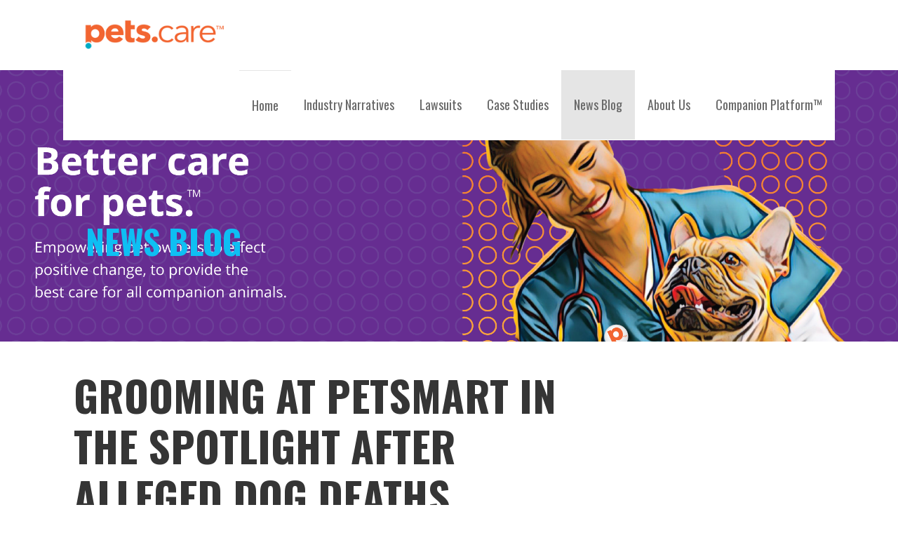

--- FILE ---
content_type: text/html; charset=UTF-8
request_url: https://www.pets.care/news/2018/04/grooming-at-petsmart-in-the-spotlight-after-alleged-dog-deaths/
body_size: 16180
content:
<!DOCTYPE html>

<html lang="en-US">

<head>

	<meta charset="UTF-8">

	<meta name="viewport" content="width=device-width, initial-scale=1">

	<link rel="profile" href="http://gmpg.org/xfn/11">

	<link rel="pingback" href="https://www.pets.care/xmlrpc.php">

	<meta name='robots' content='index, follow, max-image-preview:large, max-snippet:-1, max-video-preview:-1' />
	<style>img:is([sizes="auto" i], [sizes^="auto," i]) { contain-intrinsic-size: 3000px 1500px }</style>
	
	<!-- This site is optimized with the Yoast SEO plugin v26.7 - https://yoast.com/wordpress/plugins/seo/ -->
	<title>Grooming at PetSmart In The Spotlight After Alleged Dog Deaths - CARE for Pets&trade;</title>
	<meta name="description" content="A dog dropped off at a PetSmart has become the third to die at one of the stores in New Jersey in less than five months according to USA TODAY." />
	<link rel="canonical" href="https://www.pets.care/news/2018/04/grooming-at-petsmart-in-the-spotlight-after-alleged-dog-deaths/" />
	<meta property="og:locale" content="en_US" />
	<meta property="og:type" content="article" />
	<meta property="og:title" content="Grooming at PetSmart In The Spotlight After Alleged Dog Deaths - CARE for Pets&trade;" />
	<meta property="og:description" content="A dog dropped off at a PetSmart has become the third to die at one of the stores in New Jersey in less than five months according to USA TODAY." />
	<meta property="og:url" content="https://www.pets.care/news/2018/04/grooming-at-petsmart-in-the-spotlight-after-alleged-dog-deaths/" />
	<meta property="og:site_name" content="CARE for Pets&trade;" />
	<meta property="article:published_time" content="2018-04-08T00:24:29+00:00" />
	<meta property="article:modified_time" content="2021-12-04T15:26:18+00:00" />
	<meta name="author" content="Admin" />
	<meta name="twitter:card" content="summary_large_image" />
	<meta name="twitter:label1" content="Written by" />
	<meta name="twitter:data1" content="Admin" />
	<meta name="twitter:label2" content="Est. reading time" />
	<meta name="twitter:data2" content="1 minute" />
	<script type="application/ld+json" class="yoast-schema-graph">{"@context":"https://schema.org","@graph":[{"@type":"Article","@id":"https://www.pets.care/news/2018/04/grooming-at-petsmart-in-the-spotlight-after-alleged-dog-deaths/#article","isPartOf":{"@id":"https://www.pets.care/news/2018/04/grooming-at-petsmart-in-the-spotlight-after-alleged-dog-deaths/"},"author":{"name":"Admin","@id":"https://www.pets.care/#/schema/person/f44d7b957d49f4c3ca01de2a023641c4"},"headline":"Grooming at PetSmart In The Spotlight After Alleged Dog Deaths","datePublished":"2018-04-08T00:24:29+00:00","dateModified":"2021-12-04T15:26:18+00:00","mainEntityOfPage":{"@id":"https://www.pets.care/news/2018/04/grooming-at-petsmart-in-the-spotlight-after-alleged-dog-deaths/"},"wordCount":164,"publisher":{"@id":"https://www.pets.care/#organization"},"articleSection":["Grooming","PetSmart"],"inLanguage":"en-US"},{"@type":"WebPage","@id":"https://www.pets.care/news/2018/04/grooming-at-petsmart-in-the-spotlight-after-alleged-dog-deaths/","url":"https://www.pets.care/news/2018/04/grooming-at-petsmart-in-the-spotlight-after-alleged-dog-deaths/","name":"Grooming at PetSmart In The Spotlight After Alleged Dog Deaths - CARE for Pets&trade;","isPartOf":{"@id":"https://www.pets.care/#website"},"datePublished":"2018-04-08T00:24:29+00:00","dateModified":"2021-12-04T15:26:18+00:00","description":"A dog dropped off at a PetSmart has become the third to die at one of the stores in New Jersey in less than five months according to USA TODAY.","breadcrumb":{"@id":"https://www.pets.care/news/2018/04/grooming-at-petsmart-in-the-spotlight-after-alleged-dog-deaths/#breadcrumb"},"inLanguage":"en-US","potentialAction":[{"@type":"ReadAction","target":["https://www.pets.care/news/2018/04/grooming-at-petsmart-in-the-spotlight-after-alleged-dog-deaths/"]}]},{"@type":"BreadcrumbList","@id":"https://www.pets.care/news/2018/04/grooming-at-petsmart-in-the-spotlight-after-alleged-dog-deaths/#breadcrumb","itemListElement":[{"@type":"ListItem","position":1,"name":"Home","item":"https://www.pets.care/"},{"@type":"ListItem","position":2,"name":"News Blog","item":"https://www.pets.care/news/"},{"@type":"ListItem","position":3,"name":"Grooming at PetSmart In The Spotlight After Alleged Dog Deaths"}]},{"@type":"WebSite","@id":"https://www.pets.care/#website","url":"https://www.pets.care/","name":"CARE for Pets&trade;","description":"Leading Consumer Advocate for Pets","publisher":{"@id":"https://www.pets.care/#organization"},"potentialAction":[{"@type":"SearchAction","target":{"@type":"EntryPoint","urlTemplate":"https://www.pets.care/?s={search_term_string}"},"query-input":{"@type":"PropertyValueSpecification","valueRequired":true,"valueName":"search_term_string"}}],"inLanguage":"en-US"},{"@type":"Organization","@id":"https://www.pets.care/#organization","name":"CARE for Pets","url":"https://www.pets.care/","logo":{"@type":"ImageObject","inLanguage":"en-US","@id":"https://www.pets.care/#/schema/logo/image/","url":"https://www.pets.care/wp-content/uploads/2017/01/CARE-for-Pets.png","contentUrl":"https://www.pets.care/wp-content/uploads/2017/01/CARE-for-Pets.png","width":248,"height":100,"caption":"CARE for Pets"},"image":{"@id":"https://www.pets.care/#/schema/logo/image/"}},{"@type":"Person","@id":"https://www.pets.care/#/schema/person/f44d7b957d49f4c3ca01de2a023641c4","name":"Admin","image":{"@type":"ImageObject","inLanguage":"en-US","@id":"https://www.pets.care/#/schema/person/image/","url":"https://secure.gravatar.com/avatar/a89bf7f7c4b5898df01a126ec6104411033a5ef1be2234148758d39a96447b37?s=96&d=mm&r=g","contentUrl":"https://secure.gravatar.com/avatar/a89bf7f7c4b5898df01a126ec6104411033a5ef1be2234148758d39a96447b37?s=96&d=mm&r=g","caption":"Admin"}}]}</script>
	<!-- / Yoast SEO plugin. -->


<link rel='dns-prefetch' href='//static.addtoany.com' />
<link rel='dns-prefetch' href='//fonts.googleapis.com' />
<link rel="alternate" type="application/rss+xml" title="CARE for Pets&trade; &raquo; Feed" href="https://www.pets.care/feed/" />
<link rel="alternate" type="application/rss+xml" title="CARE for Pets&trade; &raquo; Comments Feed" href="https://www.pets.care/comments/feed/" />
<script type="text/javascript">
/* <![CDATA[ */
window._wpemojiSettings = {"baseUrl":"https:\/\/s.w.org\/images\/core\/emoji\/16.0.1\/72x72\/","ext":".png","svgUrl":"https:\/\/s.w.org\/images\/core\/emoji\/16.0.1\/svg\/","svgExt":".svg","source":{"concatemoji":"https:\/\/www.pets.care\/wp-includes\/js\/wp-emoji-release.min.js?ver=6.8.3"}};
/*! This file is auto-generated */
!function(s,n){var o,i,e;function c(e){try{var t={supportTests:e,timestamp:(new Date).valueOf()};sessionStorage.setItem(o,JSON.stringify(t))}catch(e){}}function p(e,t,n){e.clearRect(0,0,e.canvas.width,e.canvas.height),e.fillText(t,0,0);var t=new Uint32Array(e.getImageData(0,0,e.canvas.width,e.canvas.height).data),a=(e.clearRect(0,0,e.canvas.width,e.canvas.height),e.fillText(n,0,0),new Uint32Array(e.getImageData(0,0,e.canvas.width,e.canvas.height).data));return t.every(function(e,t){return e===a[t]})}function u(e,t){e.clearRect(0,0,e.canvas.width,e.canvas.height),e.fillText(t,0,0);for(var n=e.getImageData(16,16,1,1),a=0;a<n.data.length;a++)if(0!==n.data[a])return!1;return!0}function f(e,t,n,a){switch(t){case"flag":return n(e,"\ud83c\udff3\ufe0f\u200d\u26a7\ufe0f","\ud83c\udff3\ufe0f\u200b\u26a7\ufe0f")?!1:!n(e,"\ud83c\udde8\ud83c\uddf6","\ud83c\udde8\u200b\ud83c\uddf6")&&!n(e,"\ud83c\udff4\udb40\udc67\udb40\udc62\udb40\udc65\udb40\udc6e\udb40\udc67\udb40\udc7f","\ud83c\udff4\u200b\udb40\udc67\u200b\udb40\udc62\u200b\udb40\udc65\u200b\udb40\udc6e\u200b\udb40\udc67\u200b\udb40\udc7f");case"emoji":return!a(e,"\ud83e\udedf")}return!1}function g(e,t,n,a){var r="undefined"!=typeof WorkerGlobalScope&&self instanceof WorkerGlobalScope?new OffscreenCanvas(300,150):s.createElement("canvas"),o=r.getContext("2d",{willReadFrequently:!0}),i=(o.textBaseline="top",o.font="600 32px Arial",{});return e.forEach(function(e){i[e]=t(o,e,n,a)}),i}function t(e){var t=s.createElement("script");t.src=e,t.defer=!0,s.head.appendChild(t)}"undefined"!=typeof Promise&&(o="wpEmojiSettingsSupports",i=["flag","emoji"],n.supports={everything:!0,everythingExceptFlag:!0},e=new Promise(function(e){s.addEventListener("DOMContentLoaded",e,{once:!0})}),new Promise(function(t){var n=function(){try{var e=JSON.parse(sessionStorage.getItem(o));if("object"==typeof e&&"number"==typeof e.timestamp&&(new Date).valueOf()<e.timestamp+604800&&"object"==typeof e.supportTests)return e.supportTests}catch(e){}return null}();if(!n){if("undefined"!=typeof Worker&&"undefined"!=typeof OffscreenCanvas&&"undefined"!=typeof URL&&URL.createObjectURL&&"undefined"!=typeof Blob)try{var e="postMessage("+g.toString()+"("+[JSON.stringify(i),f.toString(),p.toString(),u.toString()].join(",")+"));",a=new Blob([e],{type:"text/javascript"}),r=new Worker(URL.createObjectURL(a),{name:"wpTestEmojiSupports"});return void(r.onmessage=function(e){c(n=e.data),r.terminate(),t(n)})}catch(e){}c(n=g(i,f,p,u))}t(n)}).then(function(e){for(var t in e)n.supports[t]=e[t],n.supports.everything=n.supports.everything&&n.supports[t],"flag"!==t&&(n.supports.everythingExceptFlag=n.supports.everythingExceptFlag&&n.supports[t]);n.supports.everythingExceptFlag=n.supports.everythingExceptFlag&&!n.supports.flag,n.DOMReady=!1,n.readyCallback=function(){n.DOMReady=!0}}).then(function(){return e}).then(function(){var e;n.supports.everything||(n.readyCallback(),(e=n.source||{}).concatemoji?t(e.concatemoji):e.wpemoji&&e.twemoji&&(t(e.twemoji),t(e.wpemoji)))}))}((window,document),window._wpemojiSettings);
/* ]]> */
</script>
<style id='wp-emoji-styles-inline-css' type='text/css'>

	img.wp-smiley, img.emoji {
		display: inline !important;
		border: none !important;
		box-shadow: none !important;
		height: 1em !important;
		width: 1em !important;
		margin: 0 0.07em !important;
		vertical-align: -0.1em !important;
		background: none !important;
		padding: 0 !important;
	}
</style>
<link rel='stylesheet' id='wp-block-library-css' href='https://www.pets.care/wp-includes/css/dist/block-library/style.min.css?ver=6.8.3' type='text/css' media='all' />
<style id='classic-theme-styles-inline-css' type='text/css'>
/*! This file is auto-generated */
.wp-block-button__link{color:#fff;background-color:#32373c;border-radius:9999px;box-shadow:none;text-decoration:none;padding:calc(.667em + 2px) calc(1.333em + 2px);font-size:1.125em}.wp-block-file__button{background:#32373c;color:#fff;text-decoration:none}
</style>
<style id='global-styles-inline-css' type='text/css'>
:root{--wp--preset--aspect-ratio--square: 1;--wp--preset--aspect-ratio--4-3: 4/3;--wp--preset--aspect-ratio--3-4: 3/4;--wp--preset--aspect-ratio--3-2: 3/2;--wp--preset--aspect-ratio--2-3: 2/3;--wp--preset--aspect-ratio--16-9: 16/9;--wp--preset--aspect-ratio--9-16: 9/16;--wp--preset--color--black: #000000;--wp--preset--color--cyan-bluish-gray: #abb8c3;--wp--preset--color--white: #ffffff;--wp--preset--color--pale-pink: #f78da7;--wp--preset--color--vivid-red: #cf2e2e;--wp--preset--color--luminous-vivid-orange: #ff6900;--wp--preset--color--luminous-vivid-amber: #fcb900;--wp--preset--color--light-green-cyan: #7bdcb5;--wp--preset--color--vivid-green-cyan: #00d084;--wp--preset--color--pale-cyan-blue: #8ed1fc;--wp--preset--color--vivid-cyan-blue: #0693e3;--wp--preset--color--vivid-purple: #9b51e0;--wp--preset--gradient--vivid-cyan-blue-to-vivid-purple: linear-gradient(135deg,rgba(6,147,227,1) 0%,rgb(155,81,224) 100%);--wp--preset--gradient--light-green-cyan-to-vivid-green-cyan: linear-gradient(135deg,rgb(122,220,180) 0%,rgb(0,208,130) 100%);--wp--preset--gradient--luminous-vivid-amber-to-luminous-vivid-orange: linear-gradient(135deg,rgba(252,185,0,1) 0%,rgba(255,105,0,1) 100%);--wp--preset--gradient--luminous-vivid-orange-to-vivid-red: linear-gradient(135deg,rgba(255,105,0,1) 0%,rgb(207,46,46) 100%);--wp--preset--gradient--very-light-gray-to-cyan-bluish-gray: linear-gradient(135deg,rgb(238,238,238) 0%,rgb(169,184,195) 100%);--wp--preset--gradient--cool-to-warm-spectrum: linear-gradient(135deg,rgb(74,234,220) 0%,rgb(151,120,209) 20%,rgb(207,42,186) 40%,rgb(238,44,130) 60%,rgb(251,105,98) 80%,rgb(254,248,76) 100%);--wp--preset--gradient--blush-light-purple: linear-gradient(135deg,rgb(255,206,236) 0%,rgb(152,150,240) 100%);--wp--preset--gradient--blush-bordeaux: linear-gradient(135deg,rgb(254,205,165) 0%,rgb(254,45,45) 50%,rgb(107,0,62) 100%);--wp--preset--gradient--luminous-dusk: linear-gradient(135deg,rgb(255,203,112) 0%,rgb(199,81,192) 50%,rgb(65,88,208) 100%);--wp--preset--gradient--pale-ocean: linear-gradient(135deg,rgb(255,245,203) 0%,rgb(182,227,212) 50%,rgb(51,167,181) 100%);--wp--preset--gradient--electric-grass: linear-gradient(135deg,rgb(202,248,128) 0%,rgb(113,206,126) 100%);--wp--preset--gradient--midnight: linear-gradient(135deg,rgb(2,3,129) 0%,rgb(40,116,252) 100%);--wp--preset--font-size--small: 13px;--wp--preset--font-size--medium: 20px;--wp--preset--font-size--large: 36px;--wp--preset--font-size--x-large: 42px;--wp--preset--spacing--20: 0.44rem;--wp--preset--spacing--30: 0.67rem;--wp--preset--spacing--40: 1rem;--wp--preset--spacing--50: 1.5rem;--wp--preset--spacing--60: 2.25rem;--wp--preset--spacing--70: 3.38rem;--wp--preset--spacing--80: 5.06rem;--wp--preset--shadow--natural: 6px 6px 9px rgba(0, 0, 0, 0.2);--wp--preset--shadow--deep: 12px 12px 50px rgba(0, 0, 0, 0.4);--wp--preset--shadow--sharp: 6px 6px 0px rgba(0, 0, 0, 0.2);--wp--preset--shadow--outlined: 6px 6px 0px -3px rgba(255, 255, 255, 1), 6px 6px rgba(0, 0, 0, 1);--wp--preset--shadow--crisp: 6px 6px 0px rgba(0, 0, 0, 1);}:where(.is-layout-flex){gap: 0.5em;}:where(.is-layout-grid){gap: 0.5em;}body .is-layout-flex{display: flex;}.is-layout-flex{flex-wrap: wrap;align-items: center;}.is-layout-flex > :is(*, div){margin: 0;}body .is-layout-grid{display: grid;}.is-layout-grid > :is(*, div){margin: 0;}:where(.wp-block-columns.is-layout-flex){gap: 2em;}:where(.wp-block-columns.is-layout-grid){gap: 2em;}:where(.wp-block-post-template.is-layout-flex){gap: 1.25em;}:where(.wp-block-post-template.is-layout-grid){gap: 1.25em;}.has-black-color{color: var(--wp--preset--color--black) !important;}.has-cyan-bluish-gray-color{color: var(--wp--preset--color--cyan-bluish-gray) !important;}.has-white-color{color: var(--wp--preset--color--white) !important;}.has-pale-pink-color{color: var(--wp--preset--color--pale-pink) !important;}.has-vivid-red-color{color: var(--wp--preset--color--vivid-red) !important;}.has-luminous-vivid-orange-color{color: var(--wp--preset--color--luminous-vivid-orange) !important;}.has-luminous-vivid-amber-color{color: var(--wp--preset--color--luminous-vivid-amber) !important;}.has-light-green-cyan-color{color: var(--wp--preset--color--light-green-cyan) !important;}.has-vivid-green-cyan-color{color: var(--wp--preset--color--vivid-green-cyan) !important;}.has-pale-cyan-blue-color{color: var(--wp--preset--color--pale-cyan-blue) !important;}.has-vivid-cyan-blue-color{color: var(--wp--preset--color--vivid-cyan-blue) !important;}.has-vivid-purple-color{color: var(--wp--preset--color--vivid-purple) !important;}.has-black-background-color{background-color: var(--wp--preset--color--black) !important;}.has-cyan-bluish-gray-background-color{background-color: var(--wp--preset--color--cyan-bluish-gray) !important;}.has-white-background-color{background-color: var(--wp--preset--color--white) !important;}.has-pale-pink-background-color{background-color: var(--wp--preset--color--pale-pink) !important;}.has-vivid-red-background-color{background-color: var(--wp--preset--color--vivid-red) !important;}.has-luminous-vivid-orange-background-color{background-color: var(--wp--preset--color--luminous-vivid-orange) !important;}.has-luminous-vivid-amber-background-color{background-color: var(--wp--preset--color--luminous-vivid-amber) !important;}.has-light-green-cyan-background-color{background-color: var(--wp--preset--color--light-green-cyan) !important;}.has-vivid-green-cyan-background-color{background-color: var(--wp--preset--color--vivid-green-cyan) !important;}.has-pale-cyan-blue-background-color{background-color: var(--wp--preset--color--pale-cyan-blue) !important;}.has-vivid-cyan-blue-background-color{background-color: var(--wp--preset--color--vivid-cyan-blue) !important;}.has-vivid-purple-background-color{background-color: var(--wp--preset--color--vivid-purple) !important;}.has-black-border-color{border-color: var(--wp--preset--color--black) !important;}.has-cyan-bluish-gray-border-color{border-color: var(--wp--preset--color--cyan-bluish-gray) !important;}.has-white-border-color{border-color: var(--wp--preset--color--white) !important;}.has-pale-pink-border-color{border-color: var(--wp--preset--color--pale-pink) !important;}.has-vivid-red-border-color{border-color: var(--wp--preset--color--vivid-red) !important;}.has-luminous-vivid-orange-border-color{border-color: var(--wp--preset--color--luminous-vivid-orange) !important;}.has-luminous-vivid-amber-border-color{border-color: var(--wp--preset--color--luminous-vivid-amber) !important;}.has-light-green-cyan-border-color{border-color: var(--wp--preset--color--light-green-cyan) !important;}.has-vivid-green-cyan-border-color{border-color: var(--wp--preset--color--vivid-green-cyan) !important;}.has-pale-cyan-blue-border-color{border-color: var(--wp--preset--color--pale-cyan-blue) !important;}.has-vivid-cyan-blue-border-color{border-color: var(--wp--preset--color--vivid-cyan-blue) !important;}.has-vivid-purple-border-color{border-color: var(--wp--preset--color--vivid-purple) !important;}.has-vivid-cyan-blue-to-vivid-purple-gradient-background{background: var(--wp--preset--gradient--vivid-cyan-blue-to-vivid-purple) !important;}.has-light-green-cyan-to-vivid-green-cyan-gradient-background{background: var(--wp--preset--gradient--light-green-cyan-to-vivid-green-cyan) !important;}.has-luminous-vivid-amber-to-luminous-vivid-orange-gradient-background{background: var(--wp--preset--gradient--luminous-vivid-amber-to-luminous-vivid-orange) !important;}.has-luminous-vivid-orange-to-vivid-red-gradient-background{background: var(--wp--preset--gradient--luminous-vivid-orange-to-vivid-red) !important;}.has-very-light-gray-to-cyan-bluish-gray-gradient-background{background: var(--wp--preset--gradient--very-light-gray-to-cyan-bluish-gray) !important;}.has-cool-to-warm-spectrum-gradient-background{background: var(--wp--preset--gradient--cool-to-warm-spectrum) !important;}.has-blush-light-purple-gradient-background{background: var(--wp--preset--gradient--blush-light-purple) !important;}.has-blush-bordeaux-gradient-background{background: var(--wp--preset--gradient--blush-bordeaux) !important;}.has-luminous-dusk-gradient-background{background: var(--wp--preset--gradient--luminous-dusk) !important;}.has-pale-ocean-gradient-background{background: var(--wp--preset--gradient--pale-ocean) !important;}.has-electric-grass-gradient-background{background: var(--wp--preset--gradient--electric-grass) !important;}.has-midnight-gradient-background{background: var(--wp--preset--gradient--midnight) !important;}.has-small-font-size{font-size: var(--wp--preset--font-size--small) !important;}.has-medium-font-size{font-size: var(--wp--preset--font-size--medium) !important;}.has-large-font-size{font-size: var(--wp--preset--font-size--large) !important;}.has-x-large-font-size{font-size: var(--wp--preset--font-size--x-large) !important;}
:where(.wp-block-post-template.is-layout-flex){gap: 1.25em;}:where(.wp-block-post-template.is-layout-grid){gap: 1.25em;}
:where(.wp-block-columns.is-layout-flex){gap: 2em;}:where(.wp-block-columns.is-layout-grid){gap: 2em;}
:root :where(.wp-block-pullquote){font-size: 1.5em;line-height: 1.6;}
</style>
<link rel='stylesheet' id='wp-components-css' href='https://www.pets.care/wp-includes/css/dist/components/style.min.css?ver=6.8.3' type='text/css' media='all' />
<link rel='stylesheet' id='godaddy-styles-css' href='https://www.pets.care/wp-content/mu-plugins/vendor/wpex/godaddy-launch/includes/Dependencies/GoDaddy/Styles/build/latest.css?ver=2.0.2' type='text/css' media='all' />
<link rel='stylesheet' id='column-styles-css' href='https://www.pets.care/wp-content/plugins/wens-responsive-column-layout-shortcodes/assets/css/style.css?ver=6.8.3' type='text/css' media='all' />
<link rel='stylesheet' id='stout-css' href='https://www.pets.care/wp-content/themes/stout/style.css?ver=1.0.0' type='text/css' media='all' />
<style id='stout-inline-css' type='text/css'>
.hero { background-image: url(https://www.pets.care/wp-content/uploads/2025/01/CARE-for-Pets-header.png); }
.site-title a,
.site-title a:visited {
	color: #blank;
}
.site-title a:hover,
.site-title a:visited:hover {
	color: rgba(, 0.8);
}

.site-description {
	color: #686868;
}

.hero,
.hero .widget h1,
.hero .widget h2,
.hero .widget h3,
.hero .widget h4,
.hero .widget h5,
.hero .widget h6,
.hero .widget p,
.hero .widget blockquote,
.hero .widget cite,
.hero .widget table,
.hero .widget ul,
.hero .widget ol,
.hero .widget li,
.hero .widget dd,
.hero .widget dt,
.hero .widget address,
.hero .widget code,
.hero .widget pre,
.hero .widget .widget-title,
.hero .page-header h1 {
	color: #0ebff3;
}

.main-navigation ul li a,
.main-navigation ul li a:visited,
.main-navigation ul li a:hover,
.main-navigation ul li a:visited:hover {
	color: #686868;
}
.main-navigation .sub-menu .menu-item-has-children > a::after {
	border-right-color: #686868;
	border-left-color: #686868;
}
.menu-toggle div {
	background-color: #686868;
}
.main-navigation ul li a:hover {
	color: rgba(104, 104, 104, 0.8);
}

h1,
h2,
h3,
h4,
h5,
h6,
label,
legend,
table th,
dl dt,
.entry-title,
.entry-title a,
.entry-title a:visited,
.widget-title {
	color: #353535;
}
.entry-title a:hover,
.entry-title a:visited:hover,
.entry-title a:focus,
.entry-title a:visited:focus,
.entry-title a:active,
.entry-title a:visited:active {
	color: rgba(53, 53, 53, 0.8);
}

body,
input,
select,
textarea,
input[type="text"]:focus,
input[type="email"]:focus,
input[type="url"]:focus,
input[type="password"]:focus,
input[type="search"]:focus,
input[type="number"]:focus,
input[type="tel"]:focus,
input[type="range"]:focus,
input[type="date"]:focus,
input[type="month"]:focus,
input[type="week"]:focus,
input[type="time"]:focus,
input[type="datetime"]:focus,
input[type="datetime-local"]:focus,
input[type="color"]:focus,
textarea:focus {
	color: #252525;
}
hr {
	background-color: rgba(37, 37, 37, 0.1);
	border-color: rgba(37, 37, 37, 0.1);
}
input[type="text"],
input[type="email"],
input[type="url"],
input[type="password"],
input[type="search"],
input[type="number"],
input[type="tel"],
input[type="range"],
input[type="date"],
input[type="month"],
input[type="week"],
input[type="time"],
input[type="datetime"],
input[type="datetime-local"],
input[type="color"],
textarea {
	color: rgba(37, 37, 37, 0.5);
	border-color: rgba(37, 37, 37, 0.1);
}
select,
fieldset,
blockquote,
pre,
code,
abbr,
acronym,
.hentry table th,
.hentry table td {
	border-color: rgba(37, 37, 37, 0.1);
}
.hentry table tr:hover td {
	background-color: rgba(37, 37, 37, 0.05);
}

blockquote,
.entry-meta,
.entry-footer,
.comment-meta .says,
.logged-in-as {
	color: #686868;
}

.site-footer .widget-title,
.site-footer h1,
.site-footer h2,
.site-footer h3,
.site-footer h4,
.site-footer h5,
.site-footer h6 {
	color: #ffffff;
}

.site-footer .widget,
.site-footer .widget form label {
	color: #ffffff;
}

.footer-menu ul li a,
.footer-menu ul li a:visited {
	color: #252525;
}
.site-info-wrapper .social-menu a {
	background-color: #252525;
}
.footer-menu ul li a,
.footer-menu ul li a:visited {
	color: #252525;
}
.site-info-wrapper .social-menu a,
.site-info-wrapper .social-menu a:visited {
	background-color: #252525;
}
.footer-menu ul li a:hover,
.footer-menu ul li a:visited:hover {
	color: rgba(37, 37, 37, 0.8);
}
.footer-menu ul li a:hover,
.footer-menu ul li a:visited:hover {
	color: rgba(37, 37, 37, 0.8);
}

.site-info-wrapper .site-info-text {
	color: #686868;
}

a,
a:visited,
.entry-title a:hover,
.entry-title a:visited:hover {
	color: #ff7400;
}
.social-menu a:hover {
	background-color: #ff7400;
}
a:hover,
a:visited:hover,
a:focus,
a:visited:focus,
a:active,
a:visited:active {
	color: rgba(255, 116, 0, 0.8);
}
.comment-list li.bypostauthor {
	border-color: rgba(255, 116, 0, 0.2);
}

button,
a.button,
a.button:visited,
input[type="button"],
input[type="reset"],
input[type="submit"],
.site-info-wrapper .social-menu a:hover {
	background-color: #e3ad31;
	border-color: #e3ad31;
}
button:hover,
button:active,
button:focus,
a.button:hover,
a.button:active,
a.button:focus,
a.button:visited:hover,
a.button:visited:active,
a.button:visited:focus,
input[type="button"]:hover,
input[type="button"]:active,
input[type="button"]:focus,
input[type="reset"]:hover,
input[type="reset"]:active,
input[type="reset"]:focus,
input[type="submit"]:hover,
input[type="submit"]:active,
input[type="submit"]:focus {
	background-color: rgba(227, 173, 49, 0.8);
	border-color: rgba(227, 173, 49, 0.8);
}

button,
button:hover,
button:active,
button:focus,
a.button,
a.button:hover,
a.button:active,
a.button:focus,
a.button:visited,
a.button:visited:hover,
a.button:visited:active,
a.button:visited:focus,
input[type="button"],
input[type="button"]:hover,
input[type="button"]:active,
input[type="button"]:focus,
input[type="reset"],
input[type="reset"]:hover,
input[type="reset"]:active,
input[type="reset"]:focus,
input[type="submit"],
input[type="submit"]:hover,
input[type="submit"]:active,
input[type="submit"]:focus {
	color: #ffffff;
}

body {
	background-color: #ffffff;
}

.hero {
	background-color: #ededed;
}
.hero {
	-webkit-box-shadow: inset 0 0 0 9999em;
	-moz-box-shadow: inset 0 0 0 9999em;
	box-shadow: inset 0 0 0 9999em;
	color: rgba(237, 237, 237, 0.00);
}

.main-navigation-container,
.main-navigation.open,
.main-navigation ul ul,
.main-navigation .sub-menu {
	background-color: #ffffff;
}
.site-header-wrapper {
	background-color: #ffffff;
}

.site-footer {
	background-color: #4779b3;
}

.site-info-wrapper {
	background-color: #ffffff;
}
.site-info-wrapper .social-menu a,
.site-info-wrapper .social-menu a:visited,
.site-info-wrapper .social-menu a:hover,
.site-info-wrapper .social-menu a:visited:hover {
	color: #ffffff;
}

</style>
<link rel='stylesheet' id='tablepress-default-css' href='https://www.pets.care/wp-content/plugins/tablepress/css/build/default.css?ver=3.2.6' type='text/css' media='all' />
<link rel='stylesheet' id='gem-base-css' href='https://www.pets.care/wp-content/plugins/godaddy-email-marketing-sign-up-forms/css/gem.min.css?ver=1.4.3' type='text/css' media='all' />
<link rel='stylesheet' id='stout-fonts-css' href='//fonts.googleapis.com/css?family=Oswald%3A300%2C400%2C700%7CLato%3A300%2C400%2C700&#038;subset=latin&#038;ver=6.8.3' type='text/css' media='all' />
<style id='stout-fonts-inline-css' type='text/css'>
.site-title {
	font-family: "Oswald", sans-serif;
}

.main-navigation ul li a,
.main-navigation ul li a:visited,
button,
a.button,
a.fl-button,
input[type="button"],
input[type="reset"],
input[type="submit"] {
	font-family: "Oswald", sans-serif;
}

h1,
h2,
h3,
h4,
h5,
h6,
label,
legend,
table th,
dl dt,
.entry-title,
.widget-title {
	font-family: "Oswald", sans-serif;
}

body,
p,
ol li,
ul li,
dl dd,
.fl-callout-text {
	font-family: "Lato", sans-serif;
}

blockquote,
.entry-meta,
.entry-footer,
.comment-list li .comment-meta .says,
.comment-list li .comment-metadata,
.comment-reply-link,
#respond .logged-in-as {
	font-family: "Lato", sans-serif;
}

</style>
<link rel='stylesheet' id='addtoany-css' href='https://www.pets.care/wp-content/plugins/add-to-any/addtoany.min.css?ver=1.16' type='text/css' media='all' />
<script type="text/javascript" id="addtoany-core-js-before">
/* <![CDATA[ */
window.a2a_config=window.a2a_config||{};a2a_config.callbacks=[];a2a_config.overlays=[];a2a_config.templates={};
/* ]]> */
</script>
<script type="text/javascript" defer src="https://static.addtoany.com/menu/page.js" id="addtoany-core-js"></script>
<script type="text/javascript" src="https://www.pets.care/wp-includes/js/jquery/jquery.min.js?ver=3.7.1" id="jquery-core-js"></script>
<script type="text/javascript" src="https://www.pets.care/wp-includes/js/jquery/jquery-migrate.min.js?ver=3.4.1" id="jquery-migrate-js"></script>
<script type="text/javascript" defer src="https://www.pets.care/wp-content/plugins/add-to-any/addtoany.min.js?ver=1.1" id="addtoany-jquery-js"></script>
<link rel="https://api.w.org/" href="https://www.pets.care/wp-json/" /><link rel="alternate" title="JSON" type="application/json" href="https://www.pets.care/wp-json/wp/v2/posts/2464" /><link rel="EditURI" type="application/rsd+xml" title="RSD" href="https://www.pets.care/xmlrpc.php?rsd" />
<meta name="generator" content="WordPress 6.8.3" />
<link rel='shortlink' href='https://www.pets.care/?p=2464' />
<link rel="alternate" title="oEmbed (JSON)" type="application/json+oembed" href="https://www.pets.care/wp-json/oembed/1.0/embed?url=https%3A%2F%2Fwww.pets.care%2Fnews%2F2018%2F04%2Fgrooming-at-petsmart-in-the-spotlight-after-alleged-dog-deaths%2F" />
<link rel="alternate" title="oEmbed (XML)" type="text/xml+oembed" href="https://www.pets.care/wp-json/oembed/1.0/embed?url=https%3A%2F%2Fwww.pets.care%2Fnews%2F2018%2F04%2Fgrooming-at-petsmart-in-the-spotlight-after-alleged-dog-deaths%2F&#038;format=xml" />

		<!-- GA Google Analytics @ https://m0n.co/ga -->
		<script async src="https://www.googletagmanager.com/gtag/js?id=G-BNZNCTNH8X"></script>
		<script>
			window.dataLayer = window.dataLayer || [];
			function gtag(){dataLayer.push(arguments);}
			gtag('js', new Date());
			gtag('config', 'G-BNZNCTNH8X');
		</script>

	<style type='text/css'>
.site-title,
.site-description {
	position: absolute;
	clip: rect(1px, 1px, 1px, 1px);
}

</style><link rel="icon" href="https://www.pets.care/wp-content/uploads/2022/04/cropped-CARE-for-Pets-favicon-32x32.png" sizes="32x32" />
<link rel="icon" href="https://www.pets.care/wp-content/uploads/2022/04/cropped-CARE-for-Pets-favicon-192x192.png" sizes="192x192" />
<link rel="apple-touch-icon" href="https://www.pets.care/wp-content/uploads/2022/04/cropped-CARE-for-Pets-favicon-180x180.png" />
<meta name="msapplication-TileImage" content="https://www.pets.care/wp-content/uploads/2022/04/cropped-CARE-for-Pets-favicon-270x270.png" />

</head>

<body class="wp-singular post-template-default single single-post postid-2464 single-format-standard wp-custom-logo wp-theme-primer wp-child-theme-stout custom-header-image layout-two-column-default">

	
	<div id="page" class="hfeed site">

		<a class="skip-link screen-reader-text" href="#content">Skip to content</a>

		
		<header id="masthead" class="site-header" role="banner">

			<div class="site-header-wrapper">

				
<div class="site-title-wrapper">

	<a href="https://www.pets.care/" class="custom-logo-link" rel="home"><img width="248" height="100" src="https://www.pets.care/wp-content/uploads/2022/04/CARE-for-Pets-logo.png" class="custom-logo" alt="CARE for Pets logo" decoding="async" /></a>
	<h1 class="site-title"><a href="https://www.pets.care/" rel="home">CARE for Pets&trade;</a></h1>
	<div class="site-description">Leading Consumer Advocate for Pets</div>
</div><!-- .site-title-wrapper -->

<div class="main-navigation-container">

	<div class="menu-toggle" id="menu-toggle">

		<div></div>
		<div></div>
		<div></div>

</div><!-- #menu-toggle -->

	<nav id="site-navigation" class="main-navigation">

		<div class="menu-primary-menu-container"><ul id="menu-primary-menu" class="menu"><li id="menu-item-170" class="menu-item menu-item-type-post_type menu-item-object-page menu-item-home menu-item-170"><a href="https://www.pets.care/">Home</a></li>
<li id="menu-item-8415" class="menu-item menu-item-type-post_type menu-item-object-page menu-item-8415"><a href="https://www.pets.care/soaring-costs-of-veterinary-care/">Industry Narratives</a></li>
<li id="menu-item-8772" class="menu-item menu-item-type-post_type menu-item-object-page menu-item-8772"><a href="https://www.pets.care/lawsuit-news/">Lawsuits</a></li>
<li id="menu-item-8351" class="menu-item menu-item-type-post_type menu-item-object-page menu-item-8351"><a href="https://www.pets.care/case-studies/">Case Studies</a></li>
<li id="menu-item-166" class="menu-item menu-item-type-post_type menu-item-object-page current_page_parent menu-item-166"><a href="https://www.pets.care/news/">News Blog</a></li>
<li id="menu-item-237" class="menu-item menu-item-type-post_type menu-item-object-page menu-item-237"><a href="https://www.pets.care/about/">About Us</a></li>
<li id="menu-item-8330" class="menu-item menu-item-type-post_type menu-item-object-page menu-item-8330"><a href="https://www.pets.care/companion-platform/">Companion Platform™</a></li>
</ul></div>
	</nav><!-- #site-navigation -->

	
</div>

			</div><!-- .site-header-wrapper -->

			
		</header><!-- #masthead -->

		
<div class="hero">

	<div class="hero-inner">

		
<div class="page-title-container">

	<header class="page-header">

		
		<h1 class="page-title">News Blog</h1>

		
	</header><!-- .entry-header -->

</div><!-- .page-title-container -->

	</div>

</div>

		<div id="content" class="site-content">

<div id="primary" class="content-area">

	<main id="main" class="site-main" role="main">

	
		
<article id="post-2464" class="post-2464 post type-post status-publish format-standard hentry category-grooming category-petsmart">

	
	
	
<header class="entry-header">

	<div class="entry-header-row">

		<div class="entry-header-column">

			
			
				<h1 class="entry-title">Grooming at PetSmart In The Spotlight After Alleged Dog Deaths</h1>

			
			
		</div><!-- .entry-header-column -->

	</div><!-- .entry-header-row -->

</header><!-- .entry-header -->

	
<div class="entry-meta">

	
		<span class="posted-date">April 7, 2018</span>

	
	<span class="posted-author"><a href="https://www.pets.care/news/author/gk3sz1dj/" title="Posts by Admin" rel="author">Admin</a></span>

	
</div><!-- .entry-meta -->

	
		
<div class="entry-content">

	<p>A dog dropped off at a PetSmart has become <strong>&#8220;the third to die at one of the stores in New Jersey in less than five months&#8221;</strong> according to <a Title="Third dog dies during grooming appointment at a New Jersey PetSmart" href="https://www.usatoday.com/story/money/retail/2018/04/05/third-dog-dies-during-grooming-appointment-new-jersey-petsmart/490884002/" rel="noopener" target="_blank"><strong>USA TODAY</strong></a>.</p>
<p>This past February, PetSmart <a title="PetSmart Launches Comprehensive Action Plan to Improve its Industry-Leading Grooming Standards and Salon Experience" href="https://www.businesswire.com/news/home/20180214005384/en/PetSmart-Launches-Comprehensive-Action-Plan-Improve-Industry-Leading" rel="noopener" target="_blank"><strong>IMPLEMENTED</strong></a> &#8220;a comprehensive action plan to provide pets with an even safer and more enjoyable experience in its grooming salons&#8221; according to the companies&#8217; <strong>press release</strong>.</p>
<p><strong>RELATED:</strong></p>
<ul>
<li>
<a href="https://www.petsmart.com/groominglearnmore.html" rel="noopener" target="_blank"><strong>New Safety Standards at PetSmart Grooming Salons</strong></a><br />
<em>https://www.petsmart.com/groominglearnmore.html</em></li>
<li>
<a href="https://www.pets.care/news/2018/02/petsmart-fires-groomer-viral-video-mishandled-dog/"><strong>PetSmart Fires Groomer After Viral Video Of Mishandled Dog</strong></a><br />
<em>https://www.pets.care/news/2018/02/petsmart-fires-groomer-viral-video-mishandled-dog/</em></li>
<li><a href="http://www.nj.com/hunterdon/index.ssf/2018/01/flemington_petsmart_dogs_die_after_grooming_owners.html" rel="noopener" target="_blank"><strong>2 Dogs Die, 1 Injured After PetSmart Groomings, Owners Say</strong></a><br />
<em>http://www.nj.com/hunterdon/index.ssf/2018/01/flemington_petsmart_dogs_die_after_grooming_owners.html</em></li>
</ul>
<p><strong>RECENT NEWS</strong></p>
<ul>
<li>
<a href="https://www.cbsnews.com/news/petsmart-raid-could-lead-to-animal-abuse-charges/" rel="noopener" target="_blank"><strong>PetSmart Raid Could Lead To Animal Abuse Charges (3.30.18)</strong></a><br />
<strong>Authorities in Nashville, Tennessee, are weighing whether to file criminal charges after confiscating half a dozen animals suspected of being abused from a local PetSmart store.</strong><br />
<em>https://www.cbsnews.com/news/petsmart-raid-could-lead-to-animal-abuse-charges/</em></li>
</ul>
<div class="addtoany_share_save_container addtoany_content addtoany_content_bottom"><div class="a2a_kit a2a_kit_size_32 addtoany_list" data-a2a-url="https://www.pets.care/news/2018/04/grooming-at-petsmart-in-the-spotlight-after-alleged-dog-deaths/" data-a2a-title="Grooming at PetSmart In The Spotlight After Alleged Dog Deaths"><a class="a2a_button_facebook" href="https://www.addtoany.com/add_to/facebook?linkurl=https%3A%2F%2Fwww.pets.care%2Fnews%2F2018%2F04%2Fgrooming-at-petsmart-in-the-spotlight-after-alleged-dog-deaths%2F&amp;linkname=Grooming%20at%20PetSmart%20In%20The%20Spotlight%20After%20Alleged%20Dog%20Deaths" title="Facebook" rel="nofollow noopener" target="_blank"></a><a class="a2a_button_mastodon" href="https://www.addtoany.com/add_to/mastodon?linkurl=https%3A%2F%2Fwww.pets.care%2Fnews%2F2018%2F04%2Fgrooming-at-petsmart-in-the-spotlight-after-alleged-dog-deaths%2F&amp;linkname=Grooming%20at%20PetSmart%20In%20The%20Spotlight%20After%20Alleged%20Dog%20Deaths" title="Mastodon" rel="nofollow noopener" target="_blank"></a><a class="a2a_button_email" href="https://www.addtoany.com/add_to/email?linkurl=https%3A%2F%2Fwww.pets.care%2Fnews%2F2018%2F04%2Fgrooming-at-petsmart-in-the-spotlight-after-alleged-dog-deaths%2F&amp;linkname=Grooming%20at%20PetSmart%20In%20The%20Spotlight%20After%20Alleged%20Dog%20Deaths" title="Email" rel="nofollow noopener" target="_blank"></a><a class="a2a_dd addtoany_share_save addtoany_share" href="https://www.addtoany.com/share"></a></div></div>
</div><!-- .entry-content -->

	
	
<footer class="entry-footer">

	<div class="entry-footer-right">

		
	</div>

	
		
		
			<span class="cat-links">

				Posted in: <a href="https://www.pets.care/news/category/grooming/" rel="category tag">Grooming</a>, <a href="https://www.pets.care/news/category/petsmart/" rel="category tag">PetSmart</a>
			</span>

		
		
		
	
</footer><!-- .entry-footer -->

	
</article><!-- #post-## -->

			<nav class="navigation post-navigation">

		<h1 class="screen-reader-text">Post navigation</h1>

		<div class="nav-links">

		
			<div class="nav-previous">&larr; <a href="https://www.pets.care/news/2018/03/vetiq-veterinary-clinics-to-open-in-20-walmart-locations/" rel="prev">VetIQ Veterinary Clinics To Open In 20 Walmart Locations</a></div>

			<div class="nav-next"><a href="https://www.pets.care/news/2018/05/wag-amazon-launches-their-own-pet-brand/" rel="next">Wag: Amazon Launches Their Own Pet Brand</a> &rarr;</div>

		
		</div><!-- .nav-links -->

	</nav><!-- .navigation -->
	
		
	
	</main><!-- #main -->

</div><!-- #primary -->




		</div><!-- #content -->

		
		<footer id="colophon" class="site-footer">

			<div class="site-footer-inner">

				

	<div class="footer-widget-area columns-2">

	
		<div class="footer-widget">

			
		<aside id="recent-posts-5" class="widget widget_recent_entries">
		<h4 class="widget-title">RECENT POSTS</h4>
		<ul>
											<li>
					<a href="https://www.pets.care/news/2025/12/new-study-reveals-generally-reasonable-access-to-preventive-veterinary-appointments-for-dogs-notable-gaps-in-rural-areas/">New Study Reveals Generally Reasonable Access to Preventive Veterinary Appointments for Dogs</a>
											<span class="post-date">December 15, 2025</span>
									</li>
											<li>
					<a href="https://www.pets.care/news/2025/10/uk-competition-watchdog-proposes-sweeping-reforms-of-veterinary-services-market/">UK Competition Watchdog Proposes Sweeping Reforms of Veterinary Services Market</a>
											<span class="post-date">October 15, 2025</span>
									</li>
					</ul>

		</aside><aside id="custom_html-3" class="widget_text widget widget_custom_html"><h4 class="widget-title">THE CORPORATIZATION OF VETERINARY MEDICINE</h4><div class="textwidget custom-html-widget"><span style="font-family:sans-serif;">The acquisition of private-owned animal hospitals by corporate entities such as veterinary consolidators has grown exponentially since 2011, and <a href="/corporate-consolidator-ownership-of-veterinary-practices/" target="_self"><strong>accelerated </strong></a> in 2017 -- market share has tripled in the last 6 years. Its largely invisible to most pet owners because consolidators view the corporatization of a practice as a marketing liability. Today, nearly 1 out of 3 general practices in the U.S. are owned by consolidators -- operate larger practices and account for 50% of all client visits. Corporate practices will not return to being independently owned again -- irreversible unless consumers push back against industry consolidation.</span><br />
<a href="/corporatization-veterinary-medicine/" target="_self">Are  Consolidators Helping or Hurting Veterinary Medicine?</a><br /><br />
<strong>MAJORITY OF CORPORATE PRACTICES LED BY NON-VETERINARIANS</strong><br />
<span style="font-family:sans-serif;">Study conducted by CARE for Pets™ reveals that the majority of consolidators are led by non-veterinarians. Doctors are more often managed by <a href="/news/2023/07/take-back-control-of-veterinary-medicine-from-big-corporations/" target="_self"><strong>non-veterinary</strong></a> professionals with no experience in the pet medical world. Consolidators require significantly greater revenue to be profitable due to its large  <a href="/support-structure-of-veterinary-consolidators/" target="_self"><strong>infrastructure</strong></a> of managers and support teams -- multiple levels of management that are highly incentivized. The support center is often located in a different state, far from its individual practices -- support staff often lack industry experience.</span><br /><a href="/list-of-chief-executive-officers-of-veterinary-consolidators/" target="_self">CEOs of Veterinary Consolidators and Hospital Groups</a><br /><br /><p>&nbsp;</p><strong>IS PATIENT CARE IMPACTED BY COMMISSION-BASED PAY?</strong><br /><span style="font-family:sans-serif;">Today, approximately 2 out of 3 full time associate veterinarians are <a href="/news/category/production-based-compensation-in-veterinary-medicine/" target="_self"><strong>paid</strong></a> on "production" -- how much revenue they bring into the practice. Compensation <a href="/compensation-models-for-veterinarians/" target="_self"><strong>models</strong></a> for veterinarians consist either of a fixed salary, salary plus commission, or 100% commission -- doctor pay up to 25% of sales. A new full market <a href="/news/2024/07/uk-antitrust-watchdog-publishes-issues-statement-for-full-market-investigation-of-the-veterinary-sector/" target="_self"><strong>investigation</strong></a> abroad will focus on incentive-based compensation of veterinary professionals.</span><br /><br /><p>&nbsp;</p><strong>IS INDUSTRY CONSOLIDATION THE ROOT CAUSE OF THE PROBLEM?</strong><br />
<span style="font-family:sans-serif;">In the next decade, less than 10 large corporate groups will own, operate and control 6 out of 10 general practices based on current u.s. trends and <a href="/news/category/abroad/" target="_self"><strong>abroad</strong></a> -- reaching at least 70 to 80% without opposition. A <a href="/news/category/consolidation/" target="_self"><strong>consolidated</strong></a> market with many complaints of higher prices and lower quality of care. Major consolidators plan <a href="/news/2024/09/mission-veterinary-partners-and-southern-veterinary-partners-plan-merger/" target="_self"><strong>merger</strong></a> to create giant network of more than 730 veterinary hospitals -- industry expert says it’s unlikely that the Federal Trade Commission would block the merger.</span><br /><br /><p>&nbsp;</p><strong>AFFORDABILITY CRISIS: VETERINARY CARE PRICES RISING RAPIDLY</strong><br />
<span style="font-family:sans-serif;">Today, the news media reports cost of vet care increased 8% in past year -- historically 3%. Many practices raised prices 20 to 40% -- veterinary visits have 
<a href="https://www.pets.care/news/2025/04/new-white-paper-reveals-veterinary-visits-decline-2-point-3-percent-in-2024/" target="_self"><strong> declined</strong></a> year-over-year since 2022, while pet ownership is increasing. Insurance companies seek <a href="/news/2023/10/pet-insurance-companies-seek-double-digit-rate-increases-in-new-jersey-up-to-56-percent/" target="_self"><strong>premium</strong></a> increases up to 56% -- provider <a href="/news/2024/06/nationwide-pet-dropping-100k-insurance-policies-citing-high-vet-costs/" target="_self"><strong>drops</strong></a> coverage for 100,000 pets citing high vet costs. Corporations offer higher salaries, benefits and signing bonuses -- <a href="https://www.pets.care/increasing-cost-of-veterinary-signing-bonuses/" target="_self"><strong> retention</strong></a> bonus up to $250k, to avoid the high turnover of doctors.</span><br /><a href="/news/2024/05/whats-behind-the-high-cost-of-vet-care/" target="_self">What's Behind the High Cost of Veterinary Care?</a><br /><br /><p>&nbsp;</p><strong>IS PRIVATE EQUITY SADDLING VETERINARY SECTOR WITH DEBT?</strong><br />
<span style="font-family:sans-serif;">Since 2017, private equity firms invested more than $60 billion in the veterinary sector -- <a href="https://www.pets.care/news/2023/11/ftc-chair-lina-khan-addresses-2023-veterinary-business-and-economic-forum/" target="_self"><strong>serial</strong></a> acquisitions. The use of debt financing and arbitrage caused sale prices of vet practices to more than double  --  outbid independent doctors. Several larger consolidators have billions of dollars in outstanding debt.</span><br /><br /><p>&nbsp;</p><strong>THE VETERINARY HEALTHCARE SYSTEM IS UNDER-REGULATED</strong><br /><span style="font-family:sans-serif;"><a href="https://www.pets.care/rapid-consolidation-of-veterinary-practices-in-arizona-will-mean-higher-prices-and-fewer-choices-for-pet-owners/" target="_self"><strong>Study</strong></a> reveals 2 out of 3 independent practices sold are acquired by consolidators. Consolidation continues unabated with minimal regulatory scrutiny. In one of the most concentrated markets, UK competition watchdog proposes sweeping <a href=" https://www.pets.care/news/2025/10/uk-competition-watchdog-proposes-sweeping-reforms-of-veterinary-services-market/" target="_self"><strong>reforms</strong></a> – 6 consolidators own more than 60% of all general practices.</span><br /><br /><p>&nbsp;</p><strong>PETS.CARE LAUNCHES COMMUNITY PLATFORMS</strong><br /><span style="font-family:sans-serif;">The <a href="https://www.pets.care/better/" target="_self"><strong>BETTER™</strong></a> and <a href="https://www.pets.care/life/" target="_self"><strong>LIFE™</strong></a> platform, operated by CARE for Pets,™ enables both pet owners and veterinary professionals to share their knowledge and advocate for positive change -- help companion animals live their best lives.</span><br /><br /><p>&nbsp;</p><strong>PETS.CARE OFFICIALLY LAUNCHES THE COMPANION PLATFORM™</strong><br />
<span style="font-family:sans-serif;">The <a href="https://www.pets.care/companion-platform/" target="_self"><strong> COMPANION</strong></a> Platform,™ is the internet’s first and only practice ownership search engine. Consolidators often boast on their individual practice websites that their hospital has been part of the community for decades, and fail to disclose any recent changes in ownership to pet owners.</span><br /><br /><p>&nbsp;</p></div></aside>
		</div>

	
		<div class="footer-widget">

			<aside id="text-3" class="widget widget_text"><h4 class="widget-title">CASE STUDY: Lack of Ownership Transparency in Veterinary Practices</h4>			<div class="textwidget"><p><span style="font-family:sans-serif;">Study conducted by CARE for Pets™ reveals many veterinary consolidators communicate <a href="/misleading-statements-about-practice-ownership/" target="_self"><strong>misleading statements</strong></a> about ownership information on their individual practice websites which is most likely to create a <a href="/ethics-in-veterinary-medicine/" target="_self"><strong>false impression</strong></a> to pet owners that the practice is independently owned and locally operated. Most veterinary practices acquired by corporate consolidators often retain their original company name and may purposely  avoid corporate ownership identification -- hide ownership.</span><br />
 <a href="/is-your-local-animal-hospital-corporate-owned/" target="_self">Is Your 'Local' Animal Hospital Corporate-Owned?</a></p>
<p><strong>COMMON PERCEPTIONS ABOUT CORPORATE PRACTICES</strong><br />
<span style="font-family:sans-serif;">There is a common perception in the pet care industry that many corporate-owned veterinary practices prioritize profits over patient care -- doctors feel more <a href="https://www.pets.care/news/2023/12/differences-in-perceptions-and-satisfaction-exist-among-veterinarians-employed-at-corporate-versus-privately-owned-veterinary-clinics/#:~:text=Veterinarians%20working%20in%20corporate%20practices%20reported%20feeling%20more%20pressure%20than%20those%20in%20private%20practice%20to%20generate%20revenue%20and%20see%20more%20clients%20per%20shift." target="_self"><strong>pressure</strong></a>  to generate revenue and see more clients per shift. A common strategy for consolidators is to increase revenue by raising prices after an acquisition -- increase in <a href="https://www.pets.care/news/2024/05/whats-behind-the-high-cost-of-vet-care/" target="_self"><strong>upselling</strong></a> to clients. Studies in human medicine show that private equity takeovers are linked to rising costs for patients and sinking quality of care. Understanding private equity investments in <a href="/private-equity-impact-on-human-medicine/" target="_self"><strong>human medicine</strong></a> will provide insight into its potential impact to veterinary medicine.</span><br />
<a href="/common-perceptions-about-corporate-owned-veterinary-practices/" target="_self">Common Perceptions of Corporate Veterinary Practices</a></p>
<p><strong>WHO OWNS, OPERATES AND CONTROLS THE PRACTICE?</strong><br />
<span style="font-family:sans-serif;">CARE for Pets™ officially launches VERIFIED,™ the first and only veterinary practice ownership verification online tool for the pet care industry -- <a href="/verified/" target="_self"><strong> do you know who owns your vet?</strong></a>  Consolidators buying hospitals often require the selling doctor to stay at the veterinary practice for 1 to 4 years post-sale and may fail to disclose change of ownership to pet owners -- "golden handcuffs."  Advertising is <a href="https://www.pets.care/ethics-in-veterinary-medicine/#:~:text=Advertising%20by%20veterinarians%20is%20ethical%20when%20there%20are%20no%20false%2C%20deceptive%2C%20or%20misleading%20statements%20or%20claims.%20A%20false%2C%20deceptive%2C%20or%20misleading%20statement%20or%20claim%20is%20one%20which%20communicates%20false%20information%20or%20is%20intended%2C%20through%20a%20material%20omission%2C%20to%20leave%20a%20false%20impression" target="_self"><strong>ethical</strong></a> when there are no false, deceptive, or misleading statements or claims.</span></p>
<p>&nbsp;</p>
<p><strong>HEIGHTENED SCRUTINY OF PRIVATE EQUITY M&A DEALS</strong><br />
<span style="font-family:sans-serif;">Today, 3 out of 4 specialty and emergency  hospitals in the U.S. are owned by corporate consolidators -- state legislator asks Federal Trade Commission (FTC) to scrutinize <a href="/news/2023/08/thrive-pet-healthcare-to-close-vses-hospital-in-brighton-ny/" target="_self"><strong>closure</strong></a> of emergency hospital. Private equity firms increasingly engage in roll up strategies that allow them to accrue market power off the commission’s radar -- <a href="/news/2024/08/senator-elizabeth-warren-targets-private-equity-company-for-consolidating-vet-care-raising-costs-for-pet-owners/" target="_self"><strong>senators</strong></a> urged the FTC and congress to take stronger action against consolidation in the veterinary care industry.</span><br /><a href="/news/2022/06/ftc-intervenes-in-private-equity-firms-acquisition-of-veterinary-hospitals-citing-antitrust-concerns/" target="_self">FTC Intervenes PE Acquisition Citing Antitrust Concerns</a></p>
<p>&nbsp;</p>
<p><strong>EXIT-DRIVEN STRATEGY:  BUYING UP HOSPITALS TO SELL</strong><br />
<span style="font-family:sans-serif;">Roll-ups, a common strategy for consolidators, buys many veterinary practices and combines them into a larger organization to obtain a higher valuation -- <a href="/news/2023/10/veterinary-practice-partners-grows-hospital-network-by-more-than-50-percent-in-past-year/" target="_self"><strong>grow rapidly</strong></a>. The entity is typically resold within 3 to 5 years to another consolidator for a substantial profit. Hospital groups sell for 100s of millions of dollars -- many times over $1 billion.</span><br />
<a href="/flipping-animal-hospitals-for-big-profits/" target="_self">Flipping Hospitals Reap Large Profits for Consolidators</a></p>
<p><strong>CONSOLIDATORS PRIORITIZING PROFITS OVER PATIENTS</strong><br />
<span style="font-family:sans-serif;">Our research shows that common complaints among employees of corporate-owned veterinary practices say their employers prioritize short-term profits -- numerous red flags.  Reading company reviews at popular job websites about the corporate consolidator that owns the individual practice can provide greater insight into the company's true priorities, work conditions, culture, and <a href="/list-of-chief-executive-officers-of-veterinary-consolidators/" target="_self"><strong>leadership</strong></a>. However, <a href="/news/2023/03/non-disparagement-clauses-becoming-more-prevalent-in-veterinary-industry/" target="_self"><strong>gag clauses </strong></a> are on the rise which may silence doctors and staff -- stifle public debate about the effects of rapid veterinary consolidation.</span><br />
<a href="/common-employee-complaints-of-veterinary-consolidators/" target="_self">Common Employee Complaints of Veterinary Consolidators</a></p>
<p>&nbsp;</p>
<p><strong>ARE CONSOLIDATORS EXACERBATING VET SHORTAGE?</strong><br />
<span style="font-family:sans-serif;">First-of-its-kind <a href="/news/2023/12/differences-in-perceptions-and-satisfaction-exist-among-veterinarians-employed-at-corporate-versus-privately-owned-veterinary-clinics/" target="_self"><strong>study </strong></a> reveals that veterinarians working in corporate practices reported feeling more pressure than those in private practice to generate revenue and see more clients per shift. There is a large mismatch between employees' purpose and consolidators -- employees and clients blindsided by abrupt <a href="/news/2024/11/whiting-veterinary-clinic-in-new-jersey-abruptly-closes-blindsiding-customers-and-staff/" target="_self"><strong>closure</strong></a> of hospital. Consolidators primary focus on profits is negatively impacting the workplace  <a href="https://www.pets.care/veterinary-consolidators-negatively-impacting-workplace-culture/" target="_self"><strong>culture</strong></a> -- cause burnout and drives workers away from the profession.</span></p>
<p>&nbsp;</p>
<p><strong>CONSOLIDATORS ENDLESS PURSUIT OF PROFITS</strong><br />
<span style="font-family:sans-serif;">Large consolidators often make hundreds of millions of dollars a year while many of its employees struggle to earn a livable wage and owners deal with high vet bills -- consolidator launches <a href="https://www.pets.care/news/2024/12/blue-river-petcare-reportedly-launches-sale-process/" target="_self"><strong>sale process</strong></a>. The prioritization of profits will continue indefinitely unless workers and consumers pushback.</span></p>
<p>&nbsp;</p>
<p><strong>ACCELERATE POSITIVE CHANGE IN PET CARE INDUSTRY</strong><br />
<span style="font-family:sans-serif;">As "the internet's most trusted consumer advocate for the pet care industry,"™ CARE for Pets™ seeks to <a href="/mission-statement/" target="_self"><strong>empower</strong></a> pet owners to effect positive change in the pet care industry in order to provide the best care for all companion animals.</span><br />
<a href="/about/" target="_self">ABOUT US</a>  | <a href="/better-care-for-pets/" target="_self">BETTER CARE FOR PETS™</a>  |  <a href="/ip/" target="_self">TRADEMARKS</a></p>
<p><span style="font-family:sans-serif;">Copyright © Watchdog Media Group™<br />
All Rights Reserved 2014-2025</p>
<p><b>Disclaimer: CARE for Pets™ is fully independent -- accepts no advertisers or sponsors, and does not endorse or recommend any product or service. Accuracy of data is not guaranteed.</b></span> </p>
</div>
		</aside>
		</div>

	
	</div>


			</div><!-- .site-footer-inner -->

		</footer><!-- #colophon -->

		
<div class="site-info-wrapper">

	<div class="site-info">

		<div class="site-info-inner">

			
<div class="site-info-text">
Copyright &copy; 2026 CARE for Pets&trade; &mdash; Stout theme by <a href="https://www.godaddy.com/" rel="author">GoDaddy</a></div>

		</div><!-- .site-info-inner -->

	</div><!-- .site-info -->

</div><!-- .site-info-wrapper -->

	</div><!-- #page -->

	<script type="speculationrules">
{"prefetch":[{"source":"document","where":{"and":[{"href_matches":"\/*"},{"not":{"href_matches":["\/wp-*.php","\/wp-admin\/*","\/wp-content\/uploads\/*","\/wp-content\/*","\/wp-content\/plugins\/*","\/wp-content\/themes\/stout\/*","\/wp-content\/themes\/primer\/*","\/*\\?(.+)"]}},{"not":{"selector_matches":"a[rel~=\"nofollow\"]"}},{"not":{"selector_matches":".no-prefetch, .no-prefetch a"}}]},"eagerness":"conservative"}]}
</script>
<script type="text/javascript" src="https://www.pets.care/wp-content/plugins/wens-responsive-column-layout-shortcodes/assets/js/custom.js?ver=3.0" id="ercls_custom_script-js"></script>
<script type="text/javascript" src="https://www.pets.care/wp-content/themes/primer/assets/js/navigation.min.js?ver=1.4.2" id="primer-navigation-js"></script>
<script type="text/javascript" src="https://www.pets.care/wp-content/themes/primer/assets/js/skip-link-focus-fix.min.js?ver=1.4.2" id="primer-skip-link-focus-fix-js"></script>
<script type="text/javascript" id="gem-main-js-extra">
/* <![CDATA[ */
var GEM = {"thankyou":"Thank you for signing up!","thankyou_suppressed":"Thank you for signing up! Please check your email to confirm your subscription.","oops":"Oops! There was a problem. Please try again.","email":"Please enter a valid email address.","required":"%s is a required field."};
/* ]]> */
</script>
<script type="text/javascript" src="https://www.pets.care/wp-content/plugins/godaddy-email-marketing-sign-up-forms/js/gem.min.js?ver=1.4.3" id="gem-main-js"></script>

</body>

</html>
